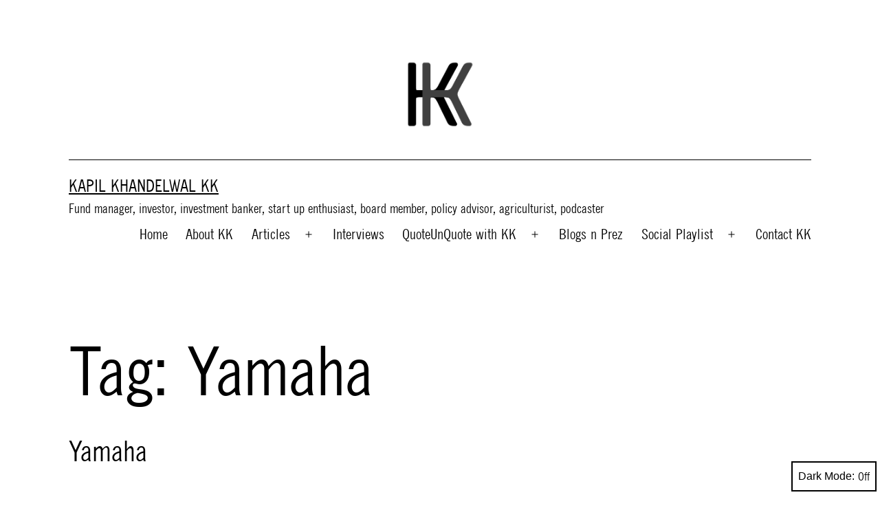

--- FILE ---
content_type: text/css
request_url: https://kapilkhandelwal.com/wp-content/uploads/useanyfont/uaf.css?ver=1765027084
body_size: -55
content:
				@font-face {
					font-family: 'news-g-condensed';
					src: url('/wp-content/uploads/useanyfont/7946News-G-Condensed.woff2') format('woff2'),
						url('/wp-content/uploads/useanyfont/7946News-G-Condensed.woff') format('woff');
					font-weight: 400; font-style: normal; font-display: auto;
				}

				.news-g-condensed{font-family: 'news-g-condensed' !important;}

						h1, h2, h3, h4, h5, h6, .entry-title, body.single-post .entry-title, body.page .entry-title, body.category .entry-title, .widget-title, .site-title, .site-description, body, p, blockquote, li, a, strong, b, em, .menu-main-menu-container li a, .menu-main-menu-container li span, #menu-main-menu li a, #menu-main-menu li span, .menu-main-menu-2-container li a, .menu-main-menu-2-container li span, #menu-main-menu-2 li a, #menu-main-menu-2 li span{
					font-family: 'news-g-condensed' !important;
				}
						p{
					font-family: 'news-g-condensed' !important;
				}
		